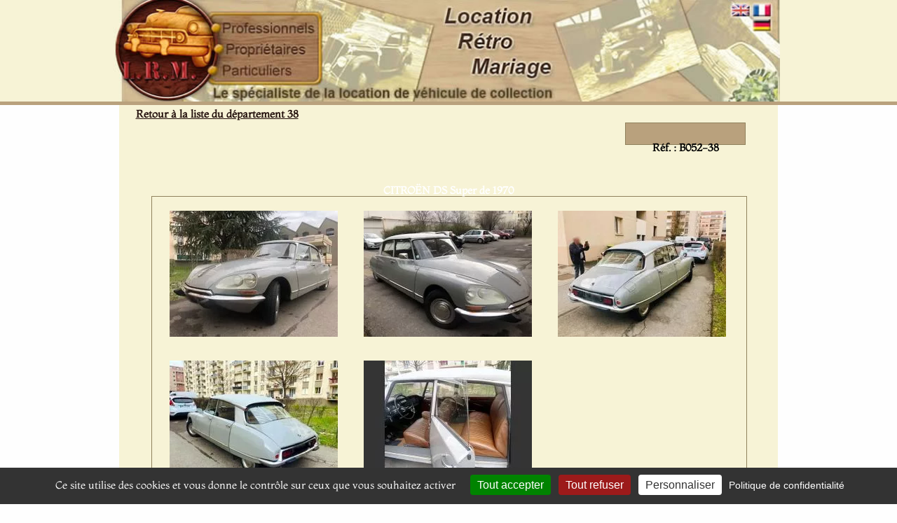

--- FILE ---
content_type: text/html; charset=ISO-8859-1
request_url: https://www.lrm-collection.fr/Location-vehicule-rallye-cinema-Citroen-Ds-super,7299.htm
body_size: 6979
content:
<!DOCTYPE html>
<html lang="fr">
<head>
<link rel="icon" type="image/png" href="favicon.png" />
<meta name="msvalidate.01" content="A088EB2B21DB14BEE6D9E33816B23D79" />
<meta name="viewport" content="width=device-width, initial-scale=1"/>

<link href="https://www.lrm-collection.fr/css/style_global_mini.css?v=2025.03.27" rel="stylesheet" type="text/css" />
<link href="https://www.lrm-collection.fr/css/style_global.css?v=2025.03.27" rel="stylesheet" type="text/css" />
<link href="https://www.lrm-collection.fr/css/style_tablette.css?v=2025.03.27" rel="stylesheet" type="text/css" />
<link href="https://www.lrm-collection.fr/css/style_mobile.css?v=2025.03.27" rel="stylesheet" type="text/css" />




				<title>Location véhicule Cinéma Audiovisuel Publicité - CITROËN DS Super  1970</title>
				<meta http-equiv="content-type" content="text/html; charset=iso-8859-1"/>
				<meta http-equiv="content-language" content="fr"/>
				<meta name="REVISIT-AFTER" content="10 days"/>
				<meta name="ROBOTS" content="follow,index"/>
				<meta name="Description" content="Location v&eacute;hicule de collection pour rallye, shooting photo CITROËN DS Super 1970"/>
		        <meta name="Keywords" content="CITROËN, DS Super, 1970, location, louer, véhicule, de collection"/>
		        <meta name="Author" content = "Location Rétro Mariage" />
    	        <meta name="copyright" content = "Location Rétro Mariage" />
					   	<meta property="og:url" content="https://www.lrm-collection.fr/Location-vehicule-rallye-cinema-Citroen-Ds-super,7299.htm" />
                        <link rel="canonical" href="https://www.lrm-collection.fr/Location-vehicule-rallye-cinema-Citroen-Ds-super,7299.htm">

         <!-- Matomo -->
<script type="text/javascript">
/*
  var _paq = window._paq || [];
  _paq.push(['trackPageView']);
  _paq.push(['enableLinkTracking']);
  (function() {
    var u="//www.lrm-collection.fr/matomo/";
    _paq.push(['setTrackerUrl', u+'matomo.php']);
    _paq.push(['setSiteId', '1']);
    var d=document, g=d.createElement('script'), s=d.getElementsByTagName('script')[0];
    g.type='text/javascript'; g.async=true; g.defer=true; g.src=u+'matomo.js'; s.parentNode.insertBefore(g,s);
  })();
*/
</script>
<!-- End Matomo Code -->

</head>

<body id='body'>
<div id='frame_generale_top'>

<div id='box_header'>
	<div>
	<svg viewBox="0 0 970 147" width="970" height="147" style="position: absolute; top: 0; left: 0;">
        	<a href="index.php?popup=0" target="_parent"><circle cx="75" cy="70" r="70" fill="transparent"/></a>

	        <a href="Louer-vehicule-collection-cinema-audiovisuel-evenementiel.htm" target="_parent" title="D&eacute;couvrez les offres de location de voiture ancienne pour les Professionnels">
        	    <rect x="151" y="28" width="135" height="24" fill="transparent"/>
	        </a>

        	<a href="Proprietaire-vehicule-collection-decouvrez-LRM.htm" target="_parent" title="Propri&eacute;taires, inscrivez votre voiture ancienne de collection pour effectuer des locations">
	            <rect x="151" y="58" width="135" height="24" fill="transparent">
        	</a>

	        <a href="Location-voiture-mariage-dans-votre-departement.htm" target="_parent" title="D&eacute;couvrez notre offre de location de voiture ancienne pour mariage dans toute la France">
        	    <rect x="151" y="88" width="135" height="24" fill="transparent"/>
	        </a>

	        <a href="CG_LRM_16-02-2016_EN.pdf" target="_blank">
        	    <rect x="864" y="5" width="28" height="19" fill="transparent" title="REFERRAL TERMS & CONDITIONS"/>
	        </a>

        	<a href="CG_LRM_16-02-2016.pdf" target="_blank">
	            <rect x="894" y="5" width="28" height="19" fill="transparent" title="Conditions G&eacute;n&eacute;rales de Mise en Relation"/>
        	</a>
	</svg>
   	<img loading="lazy" src="images/haut.jpg" width="970" height="147" alt="Banniere haute Accueil Location R&eacute;tro Mariage"/>
	</div>
</div>


<div id='logo_smartphone'>
    <br clear='both'>
    <img loading="lazy" alt='Logo LRM Smartphone' src='https://www.lrm-collection.fr/images/Logo_LRM_Smartphone.jpg' width=150 height=150>
    <br clear='both'>
    <br clear='both'>
</div>

<div id='logo_tablette'>
	<svg viewBox="0 0 470 159" width="470" height="159" style="position: absolute; top: 0; left: 0;">
	        <a href="." title="Accueil"><rect x="90" y="3" width="139" height="153" fill="transparent"/></a>

        <a href="Louer-vehicule-collection-cinema-audiovisuel-evenementiel.htm" title="Espace Professionnels"><rect x="235" y="34" width="150" height="31" fill="transparent"/></a>
        <a href="Proprietaire-vehicule-collection-decouvrez-LRM.htm" title="Espace propri&eacute;taires"><rect x="235" y="70" width="150" height="25" fill="transparent"/></a>
        <a href="Location-voiture-mariage-dans-votre-departement.htm" title="Espace Particuliers"><rect x="235" y="100" width="150" height="26" fill="transparent"/></a>
    </svg>

    <!-- Image de fond -->
    <img loading="lazy" src="images/Logo_LRM_Tablette.jpg" width="470" height="159" alt="Logo LRM"/>
    <br clear='both'>
</div>

</div>
<div id='frame_generale_top_separator'></div>



<div id='frame_generale'>


<div id='box_content_outside'>
<div id='box_content_inside'>


<div id='breadcrumbs'><a class='brown_text_bold' href='https://www.lrm-collection.fr/Location-vehicule-collection-professionnels,Isere,page-1,38,0.htm' title='Retour &agrave; la liste du d&eacute;partement 38'>Retour &agrave; la liste du d&eacute;partement 38</a></div>

<link rel="stylesheet" href="css/lightbox.css" type="text/css" media="screen" />
<script type='text/javascript' src='javascript/lightbox/lightbox_plus.js'></script>


<div class='box_details_vehicule_solo'>
    <br clear='both'>
        <div class='reference'>
                <div class='brown_text_bold' style='color:black; margin-top:20px; text-align:center;'>R&eacute;f. : B052-38</div>
        </div>

<br clear='left'>
<br clear='left'>
<br clear='left'>
    <br clear='both'>

<div class='titre'>
                <h1 class='blanc_sur_fond_bois' style='margin-top:7px;'>CITROËN DS Super de 1970</h1>
	</div>


<div class='photos_box'>
    <div id='photo_div_center'>

<div class='ombre' style='float:left;'><div class='boximg' style='text-align:center;'><a rel='lightbox[vehicule]' href='Photo_big_Citroen_Ds-super_1970_7299_1.jpg' title='Louer une CITRO&Euml;N DS Super de de 1970 (Photo 1)'><img width='240' style='border:none;' title='Louer une CITRO&Euml;N DS Super de 1970 (Photo 1)' alt='Louer une CITRO&Euml;N DS Super de de 1970 (Photo 1)' src='Photo_min_Citroen_Ds-super_1970_7299_1.jpg'></a></div></div><div class='ombre' style='float:left;'><div class='boximg' style='text-align:center;'><a rel='lightbox[vehicule]' href='Photo_big_Citroen_Ds-super_1970_7299_2.jpg' title='Louer une CITRO&Euml;N DS Super de de 1970 (Photo 2)'><img width='240' style='border:none;' title='Louer une CITRO&Euml;N DS Super de 1970 (Photo 2)' alt='Louer une CITRO&Euml;N DS Super de de 1970 (Photo 2)' src='Photo_min_Citroen_Ds-super_1970_7299_2.jpg'></a></div></div><div class='ombre' style='float:left;'><div class='boximg' style='text-align:center;'><a rel='lightbox[vehicule]' href='Photo_big_Citroen_Ds-super_1970_7299_3.jpg' title='Louer une CITRO&Euml;N DS Super de de 1970 (Photo 3)'><img width='240' style='border:none;' title='Louer une CITRO&Euml;N DS Super de 1970 (Photo 3)' alt='Louer une CITRO&Euml;N DS Super de de 1970 (Photo 3)' src='Photo_min_Citroen_Ds-super_1970_7299_3.jpg'></a></div></div><div class='ombre' style='float:left;'><div class='boximg' style='text-align:center;'><a rel='lightbox[vehicule]' href='Photo_big_Citroen_Ds-super_1970_7299_4.jpg' title='Louer une CITRO&Euml;N DS Super de de 1970 (Photo 4)'><img width='240' style='border:none;' title='Louer une CITRO&Euml;N DS Super de 1970 (Photo 4)' alt='Louer une CITRO&Euml;N DS Super de de 1970 (Photo 4)' src='Photo_min_Citroen_Ds-super_1970_7299_4.jpg'></a></div></div><div class='ombre' style='float:left;'><div class='boximg' style='text-align:center;'><a rel='lightbox[vehicule]' href='Photo_big_Citroen_Ds-super_1970_7299_5.jpg' title='Louer une CITRO&Euml;N DS Super de de 1970 (Photo 5)'><img width='240' style='border:none;' title='Louer une CITRO&Euml;N DS Super de 1970 (Photo 5)' alt='Louer une CITRO&Euml;N DS Super de de 1970 (Photo 5)' src='Photo_min_Citroen_Ds-super_1970_7299_5.jpg'></a></div></div><br clear='both'>
<div class='brown_text_petit_bold'>Cliquer sur la photo pour l'agrandir</div>
<br clear='left'>
    </div>
</div>
<div class="addthis_sharing_toolbox" style='float:right; margin-right:-10px; margin-top:6px; width:140px;'></div>
<br clear='left'>
<br clear='left'>


<br clear='left'>
<div class='box_titre_bois'>
        <h2 class='blanc_sur_fond_bois' style='margin-top:5px;'>Informations Tarifaires</h2>
</div>


<div class='box_content' itemscope itemtype="http://schema.org/PriceSpecification"><br/>
<div class='brown_text' style='margin-left:10px; margin-top:5px;text-align:left;'>

	Forfaits de location disponibles pour ce v&eacute;hicule:&nbsp;
	<div style='line-height:18px; margin-top:4px;'>
		&nbsp;&nbsp;&nbsp;<img src='images/puces.jpg' alt='Puce' width=10>&nbsp;Forfait 4h et 120 Km: <strong>374 &euro; </strong><br/>		&nbsp;&nbsp;&nbsp;<img src='images/puces.jpg' alt='Puce' width=10>&nbsp;Forfait 5h et 120 Km: <strong>420 &euro; </strong><br/><br/>	Sont inclus dans tous les forfaits:&nbsp;<br/>&nbsp;&nbsp;&nbsp;<img alt='Puce' src='images/puces.jpg' width=10>&nbsp;le carburant,<br/>&nbsp;&nbsp;&nbsp;<img alt='Puce' src='images/puces.jpg' width=10>&nbsp;l'assurance sp&eacute;cifique convoyage,<br/>&nbsp;&nbsp;&nbsp;<img alt='Puce' src='images/puces.jpg' width=10>&nbsp;le v&eacute;hicule et son propri&eacute;taire <strong>(Pas de location sans conducteur)</strong>,<br/>&nbsp;&nbsp;&nbsp;<img alt='Puce' src='images/puces.jpg' width=10>&nbsp;le d&eacute;placement du v&eacute;hicule (d&eacute;part et retour au lieu de parking).<br/><br/>Si l'organisation de votre événement sort du cadre de ces forfaits, n'hésitez pas à nous contacter,nous vous établirons un devis en rapport avec vos besoins.<br/></span><br/><br/><br/></div></div></div><br clear='left'>
<br clear='left'>

<div class='box_titre_bois'>
        <h2 class='blanc_sur_fond_bois' style='margin-top:5px;'>Localisation du v&eacute;hicule</h2>
</div>

<div class='box_content' id='localisation' style='border: 1px solid #90825D; margin-top:-6px;'>
<div style='margin-left:10px; text-align:left;'>
<br clear='both'>

<span class='brown_text'>Code postal du lieu de parking:  </span>
<span class='brown_text_bold'>
                <span class='brown_text_petit' id='code_postal'>
                &nbsp;
                Pont-de-cheruy (38230)
                </span>
            </span>
<br clear='both'>
<br clear='both'>
<span class='brown_text'>Cette voiture peut se déplacer dans les d&eacute;partements suivants:  </span>
<span class='brown_text_bold'>
38 - 69 - 38 - 26 - 73 - 42
</span>
<br clear='both'>
<br clear='both'>
</div>
</div>

<br clear='both'>
<br clear='both'>

  <div class='box_titre_bois'>
            <h2 class='blanc_sur_fond_bois' style='margin-top:5px;'>Caract&eacute;ristiques</h2>
        </div>


 <div class='box_content' style='border: 1px solid #90825D; margin-top:-6px;'>
     <br/>
                <table cellspacing=0 cellpadding=0 style='float:left; width:45%;' class='details_left'>
                <tr>
                    <td height='20' class='details_left_label' style=' text-align:right;'><span class='brown_text_petit_bold'>Etat int&eacute;rieur: </span></td>
                <td><span class='brown_text_petit'>Bon</span></td>
                </tr>
                <tr>
                <td height='20' style='text-align:right;'><span class='brown_text_petit_bold'>Couleur int&eacute;rieure: </span></td>
                    <td><span class='brown_text_petit'>Marron</span></td>
                </tr>
                <tr><td colspan='2'>&nbsp;</td></tr>
                <tr>
                <td height='20' style='text-align:right;'><span class='brown_text_petit_bold'>Etat ext&eacute;rieur: </span></td>
                    <td><span class='brown_text_petit'>Tr&egrave;s Bon</span></td>
                </td>
                </tr>
                <tr>
                <td height='20' style='text-align:right;'><span class='brown_text_petit_bold'>Couleur ext&eacute;rieure: </span></td>
                <td><span class='brown_text_petit'>Grise 2 Tons</span></td>
                </tr>
                </table>



 <table cellspacing=0 cellpadding=0 style='float:right; width:45%;' class='details_right'>
                <tr>
                <td height='20' class='details_right_label' style='text-align:right;'><span class='brown_text_petit_bold'>Etat moteur: </span></td>
                <td><span class='brown_text_petit'>Bon</span></td>
                </tr>
                <tr>
                <td height='20' style='text-align:right;'><span class='brown_text_petit_bold'>Nbr de places: </span></td>
            <td><span class='brown_text_petit'>5</span></td>
                </tr>
                <tr><td colspan='2'>&nbsp;</td></tr>
                <tr>
                    <td height='20' style='text-align:right;'><span class='brown_text_petit_bold'>Carrosserie: </span></td>
                                        <td><span class='brown_text_petit'>Berline</span></td>
                        </tr>
                        <tr>
                                <td height='20' style='text-align:right;'><span class='brown_text_petit_bold'>Sellerie: </span></td>
                <td>
                                        <span class='brown_text_petit'>
                                                Cuir                                        </span>
                                </td>
                                </tr>
                        </table>
    <br clear='both'>
    <br clear='both'>
        </div>



    <br clear='both'>
    <br clear='both'>

   <div class='box_titre_bois'>
            <h2 class='blanc_sur_fond_bois' style='margin-top:5px;'>Historique</h2>
    </div>


        <div class='box_content' style='border: 1px solid #90825D; margin-top:-6px;'>
                <div class='brown_text' style='margin-top:10px; padding:8px; text-align:justify; line-height: 1.3; '>
                La DS révolutionna le monde de l'automobile le 1er octobre 1955. Une voiture hors du commun venait de naître et allait remplacer la fameuse Traction Avant. Sa production s'acheva en 1975 après 1 456 120 unités. Louez la voiture de Fantômas et faite de votre cérémonie un jour tellement différent.                </div>
        </div>

<br clear='left'>

<div class='box_titre_bois'>
    <h2 class='blanc_sur_fond_bois' style='margin-top:5px;'>Modalit&eacute;s de location</h2>
</div>


<div class='box_content brown_text'>
<br/>

<div style='text-align:left; margin-left:5px; line-height:19px; margin-right:5px;'>Ce v&eacute;hicule correspond &agrave; vos attentes : <br/><br/>&nbsp;&nbsp;&nbsp;<img alt='Puce' src='images/puces.jpg' width=10>&nbsp;Renseignez le <strong>formulaire</strong> au bas de cette page.<br/>&nbsp;&nbsp;&nbsp;<img alt='Puce' src='images/puces.jpg' width=10>&nbsp;Nous vous contacterons rapidement pour vous confirmer la disponibilit&eacute; du v&eacute;hicule et de son propri&eacute;taire.<br/>&nbsp;&nbsp;&nbsp;<img alt='Puce' src='images/puces.jpg' width=10>&nbsp;Apr&egrave;s accord, une facture de mise en relation vous sera transmise accompagn&eacute;e des Conditions G&eacute;n&eacute;rales.<br/><br/></div></div>


<div>
  <div itemtype="http://schema.org/Product" itemscope>
    	<meta itemprop="mpn" content="" />
    	<meta itemprop="name" content="CITRO&Euml;N DS Super" />
    	<meta itemprop="description" content="Location v&eacute;hicule de collection pour rallye, shooting photo CITROËN DS Super 1970" />
	<meta itemprop="brand" content="CITRO&Euml;N" />
    	<link itemprop="image" href="Photo_big_Citroen_Ds-super_1970_7299_1.jpg" />
    	<link itemprop="image" href="Photo_big_Citroen_Ds-super_1970_7299_2.jpg" />
    	<link itemprop="image" href="Photo_big_Citroen_Ds-super_1970_7299_3.jpg" />
	
    
	<div itemprop="offers" itemtype="http://schema.org/Offer" itemscope>
	      	<link itemprop="url" href="https://www.lrm-collection.fr/Location-vehicule-rallye-cinema-Citroen-Ds-super,7299.htm" />
	      	<meta itemprop="availability" content="InStock" />
      		<meta itemprop="priceCurrency" content="EUR" />
      		<meta itemprop="itemCondition" content="https://schema.org/UsedCondition" />
				<meta itemprop="price" content="374" />
	 <meta itemprop='minPrice' content="374" /> <meta itemprop='maxPrice' content="420" />
      <div itemprop="seller" itemtype="http://schema.org/Organization" itemscope>
        <meta itemprop="name" content="Location R&eacute;tro Mariage" />
      </div>
    </div>
    <meta itemprop="sku" content="B052-38" />
  </div>
</div>

<br clear='both'>
<div class='box_titre_bois'>
    <h2 class='blanc_sur_fond_bois' style='margin-top:5px;'>Contactez-nous</h2>
</div>


<div class='box_content'>

<div class='brown_text_bold' style='margin-left:10px; font-size:14px; width:98%'>
<div style='margin-right:10px;'>
<br/>
Ce v&eacute;hicule correspond &agrave; vos attentes !<br/><br/>
N'h&eacute;sitez pas &agrave; nous contacter nous vous informerons dans les plus brefs d&eacute;lais de la disponibilit&eacute; de ce v&eacute;hicule et de son propri&eacute;taire.<br/>
</div>
<br clear='left'>
<br clear='left'>
<span class='brown_text_petit'>Formulaire de demande de mise en relation</span>
<br clear='left'>
<br clear='left'>

<span class='brown_text_petit' style='color:red;'>Tous les champs sont obligatoires.</span>
</div>
<br/>

<form method='POST' action='contacts-demande-renseignement-pro.php' class='form_contact'>
	<br clear='both'>	

	<fieldset class='form_coordonnees'>
	<span class="brown_text_petit_bold">Soci&eacute;t&eacute; :&nbsp;&nbsp; </span>
	<input class="formulaire_input" type="text" name="societe" size='20'>
	
	<br clear='both'>	
	<br clear='both'>	
	<span class="brown_text_petit_bold">Nom du contact :&nbsp;&nbsp; </span>
	<input class="formulaire_input" type="text" name="nom" size='25'>

	<br clear='both'>	
	<br clear='both'>	
	<span class="brown_text_petit_bold">Pr&eacute;nom du contact :&nbsp;&nbsp;</span>
	<input class="formulaire_input" type="text" name="prenom" size='20'>

	<br clear='both'>	
	<br clear='both'>	
	<span class="brown_text_petit_bold">Email :&nbsp;&nbsp;</span>
	<input class="formulaire_input" type="text" name="email" size='40'>
		
	<br clear='both'>	
	<br clear='both'>	
	<span class="brown_text_petit_bold">T&eacute;l&eacute;phone :&nbsp;&nbsp;</span>
	<input class="formulaire_input" type="text" name="telephone" size='12'>
	
	<br clear='both'>	
	<br clear='both'>	
	<span class="brown_text_petit_bold">Date de l'&eacute;v&egrave;nement &nbsp;(JJ/MM/AAAA) : &nbsp;&nbsp;</span>
        <input class="formulaire_input" type="text" name="evenementdate" size='11'>
            

	<br clear='both'>	
	<br clear='both'>	
	<span class="brown_text_petit_bold">Nature de l'&eacute;v&eacute;nement :&nbsp;&nbsp;</span>
        <select name='typelocation' class='normal' style='background-color:#ECE6CE; width:190px;'>
	        <option class='normal' value=''></option>
        	 <option class='normal' value='2'>Anniversaire</option><option class='normal' value='7'>Cin&eacute;ma</option><option class='normal' value='8'>Convoyage et Exposition</option><option class='normal' value='5'>Convoyage touristique</option><option class='normal' value='9'>Evenementiel</option><option class='normal' value='6'>Exposition</option><option class='normal' value='1'>Mariage</option><option class='normal' value='3'>Rallye</option><option class='normal' value='4'>Touristique</option>        </select>
	
	<br clear='both'>	
	<br clear='both'>	
	<span class="brown_text_petit_bold">Forfait choisi :&nbsp;&nbsp;</span>
	<select name="forfait" class='formulaire_input' style='width:160px; background-color:#ECE6CE;'>
	<option class='brown_text' style='font-size:12px;' value='4'>Forfait 4h - <strong>374 &euro; </strong></option><option class='brown_text' style='font-size:12px;' value='5'>Forfait 5h - <strong>420 &euro; </strong></option>	</select>
	

	<br clear='both'>	
	<br clear='both'>	
	<span class="brown_text_petit_bold">Comment nous avez-vous connu ?&nbsp;&nbsp;</span>
	<select name="provenance" class='formulaire_input' style='width:200px; background-color:#ECE6CE;'>
		<option value=''></option>
		<option value='leboncoin.fr'>leboncoin.fr</option><option value='evenementiel-france.com'>evenementiel-france.com</option><option value='mon-evenement.com'>mon-evenement.com</option><option value='officiel-evenementiel.fr'>officiel-evenementiel.fr</option><option value='services-evenementiels.com'>services-evenementiels.com</option><option value=''></option><option value='cortege.com'>cortege.com</option><option value='unjourunoui.fr'>unjourunoui.fr</option><option value='le-mariage.com'>le-mariage.com</option><option value='lesitedumariage.com'>lesitedumariage.com</option><option value='mariage.fr'>mariage.fr</option><option value='mariageservice.com'>mariageservice.com</option><option value='nordmariage.com'>nordmariage.com</option><option value='ragap.fr'>ragap.fr</option><option value='Evenementiel France'>Evenementiel France</option><option value='pagesjaunes.fr'>pagesjaunes.fr</option><option value=''></option><option value='Autres Sites'>Autres Sites</option><option value='Bouche-à-oreille'>Bouche-à-oreille</option><option value='Carte de visites ou tracts'>Carte de visites ou tracts</option><option value='Enseignes publicitaires'>Enseignes publicitaires</option><option value='Moteurs de recherches'>Moteurs de recherches</option><option value='Petites annonces'>Petites annonces</option>	</select>
	</fieldset>

	<br clear='both'>	
	<br clear='both'>	

	
	<fieldset class='form_coordonnees'>
	        <legend class='brown_text_petit'>Descriptif de l'&eacute;v&eacute;nement</legend>

	<span class="brown_text_petit_bold">Indiquez votre itinéraire (étapes et distance en km) : &nbsp;&nbsp;</span>
	<textarea class="formulaire_input" type="text" name="itineraire" rows='7' style='width:98%;'></textarea>
	        
	<br clear='both'>	
	<br clear='both'>	
	<span class="brown_text_petit_bold">Remarque :&nbsp;&nbsp;</span>
	<br clear='both'>	
	<textarea class="formulaire_input" type="text" name="remarque" rows='4' style='width:98%;'></textarea>

	<br clear='both'>	

	<br clear='both'>	
	</fieldset>	
	<br clear='both'>	

	<input type="text" value="" size="55" name="anti" style="display:none" />
	<input type='hidden' name='idcar' value='7299'>
	<input type='hidden' name='categorie' value='B'>
	


	<br clear='both'>	
	<input type='submit' class='formulaire_input brown_text_bold' name='submit' value="Valider votre demande" style='border: 1px solid; font-size:13px;'>
	
	<br clear='both'>	
	<br clear='both'>	
	</form>
</div></div>
<br clear='left' />
</div>

<script type="text/javascript" src="javascript/tarteaucitron/tarteaucitron.js-1.19.0/tarteaucitron.min.js"></script>

        <script type="text/javascript">
        tarteaucitron.init({
          "privacyUrl": "https://www.lrm-collection.fr/mentions-legales.php", /* Privacy policy url */

          "hashtag": "#tarteaucitron", /* Open the panel with this hashtag */
          "cookieName": "tarteaucitron", /* Cookie name */
	  "tarteaucitronForceLanguage" : "fr",
          "orientation": "bottom", /* Banner position (top - bottom) */
          "showAlertSmall": true, /* Show the small banner on bottom right */
          "showAlertBig": true,
          "cookieslist": false, /* Show the cookie list */
	  "closePopup": false,
          "adblocker": true, /* Show a Warning if an adblocker is detected */
	  "DenyAllCta" : true,
          "AcceptAllCta" : true, /* Show the accept all button when highPrivacy on */
          "highPrivacy": true, /* Disable auto consent */
          "handleBrowserDNTRequest": false, /* If Do Not Track == 1, disallow all */
          "showIcon": false,
          "removeCredit": true, /* Remove credit link */
          "moreInfoLink": false, /* Show more info link */
          "useExternalCss": false, /* If false, the tarteaucitron.css file will be loaded */
          //"cookieDomain": ".my-multisite-domaine.fr", /* Shared cookie for multisite */

          "readmoreLink": "/cookiespolicy" /* Change the default readmore link */
        });
        </script>
       
<script type="text/javascript">
	tarteaucitron.user.matomoId = 1;
        (tarteaucitron.job = tarteaucitron.job || []).push('matomo');
</script>
 <script type="text/javascript">
  //      tarteaucitron.user.googleFonts = 'Montaga';
//        (tarteaucitron.job = tarteaucitron.job || []).push('googlefonts');
</script>

<script type="text/javascript">
        (tarteaucitron.job = tarteaucitron.job || []).push('addtoanyshare');
</script>

<script>tarteaucitron.user.matomoHost = '//www.lrm-collection.fr/matomo/';</script>

<div style='background-color: #b9a17d; height:6px;'></div>
<div class='box_footer'>

<div id='bottom'>
	<div id='lien_favoris'>
		<a href='Location-voiture-mariage-dans-votre-departement.htm' class='brown_text_bold' title="Espace particulier">Particuliers</a>
		<a href='Proprietaire-vehicule-collection-decouvrez-LRM.htm' class='brown_text_bold' title="Espace propriétaire voiture ancienne">Propri&eacute;taires</a>
		<a href='Louer-vehicule-collection-cinema-audiovisuel-evenementiel.htm' title="Espace professionnels audiovisuel" class='brown_text_bold'>Professionnels</a>
			<a href='mentions-legales.php' class='brown_text_bold' title="Consultez nos mentions l&eacute;gales">Mentions l&eacute;gales</a>
		<a href='contacts.php' title="Contactez-nous via le formulaire" class='brown_text_bold'>Contactez-nous</a>
	</div>
<br clear='both'>
	<div id='lien_externe' align='center' style='margin-top:4px;'>
	</div>


<div align='center' class='brown_text' style='font-size:11px; margin-top:4px;'>&copy; 2026 - Location R&eacute;tro Mariage - Tous droits r&eacute;serv&eacute;s</div>
<div align='center' class='brown_text' style='font-size:12px;'>T&eacute;l: 0 36 35 34 800</div>

<div id='lien_cross' align='center' class='brown_text'>
<span> Disponibilit&eacute; de tous types de v&eacute;hicules pour le cin&eacute;ma, films et photos </span><br clear='both'>
<a title='Location voiture pour mariage dans toute la France' href='Location-voiture-mariage-dans-votre-departement.htm'>Location mariage voiture ancienne</a> - 
<br/>
<a style='color: #23100C;text-decoration:underline;' title='Location de voiture de luxe en France' href='Location-voiture-categorie,Les-luxueuses,page-1,14,0.htm'>Location voiture de luxe</a> - 
<a style='color: #23100C;text-decoration:underline;' title='Louer un cabriolet de collection en France' href='Location-cabriolet-en-France.htm'>Location cabriolet</a> - 
<a style='color: #23100C;text-decoration:underline;' title='Location Citroen Traction pour votre mariage en France' href='Location-traction-en-France.htm'>Location traction mariage</a> -
<a style='color: #23100C;text-decoration:underline;' title='Location Ford Mustang en France' href='Location-mustang-en-France.htm'>Location mustang</a> -
<a style='color: #23100C;text-decoration:underline;' title='Location Citroen 2CV en France' href='Location-2cv-en-France.htm'>Location 2cv</a> -  
<a style='color: #23100C;text-decoration:underline;' title='Location Volkswagen Coccinelle en France' href='Location-coccinelle-en-France.htm'>Location Coccinelle</a> -

<a style='color: #23100C;text-decoration:underline;' title='Location Bentley & Rolls Royce pour votre mariage dans toute la France' href='Location-bentley-rolls-royce-en-France.htm'>Location Bentley & Rolls Royce mariage</a> - 

<a style='color: #23100C;text-decoration:underline;' title='Location de Cadillac pour votre mariage' href='Location-cadillac-en-France.htm'>Location cadillac mariage</a> - 
<a style='color: #23100C;text-decoration:underline;' title='Location de limousine pour votre mariage' href='Location-limousine-en-France.htm'>Location limousine mariage</a> - 
<a style='color: #23100C;text-decoration:underline;' title="Location de voiture de collection pour le cinéma et l'événementiel" href='Louer-vehicule-collection-cinema-audiovisuel-evenementiel.htm'>Location voiture pour cin&eacute;ma et l'&eacute;v&eacute;nementiel</a> -
<a style='color: #23100C;text-decoration:underline;' title='Location de Citroen DS dans toute la France' href='Location-citroen-ds-en-France.htm'>Location Citroen DS</a> - 
<a style='color: #23100C;text-decoration:underline;' title='Location de Jaguar & Daimler dans toute la France' href='Location-jaguar-daimler-en-France.htm'>Location Jaguar & Daimler</a>  
<br/> 
</div>
</div>
</div>

</div>

 <script type="text/javascript">
        tarteaucitron.user.matomoId = 1;
        tarteaucitron.user.matomoHost = "https://www.lrm-collection.fr/matomo/";
        (tarteaucitron.job = tarteaucitron.job || []).push('matomo');
        </script>
</body>
</html>



--- FILE ---
content_type: text/css
request_url: https://www.lrm-collection.fr/css/style_global.css?v=2025.03.27
body_size: 4493
content:


/***** Page Accueil ****/
.index_col_left{ text-align:left; width:62%; float:left; margin-left:15px;}
/*.index_col_left div {margin-left:50px;}*/
.index_col_left h2 { text-align:left; font-size:17px; line-height:22px;}
/*.index_col_left div .lien_rubrique { margin:0px auto; text-align:center; margin-top:8px; width:60%;}*/
.index_col_left #barreau_bois{ margin-left:50px;  margin-top:5px;  width:90%;}
.index_col_left #logo_contact_tel{ display:none;}
.index_col_left #contactez_nous_left{display:none;}
.index_col_right{float:right;width:300px;}

.index_box_bouton_categorie{text-align:left;}

.index_bouton_categorie {margin-left: 0px; text-align:center;}
.index_bouton_categorie a{background-color: #b9a17d; border: 1px solid #23100C; text-decoration:none; display:block; color:white; padding: 5px 15px; font-weight:bold; max-width: 180px; margin: 0px auto;;}
.index_bouton_categorie a:hover {cursor:pointer; color:#23100C;}
.index_bouton_categorie_particuliers {}

.container_avis_lrm{display:flex; flex-direction: row; justify-content: space-around; flex-wrap: wrap; column-gap:20px; row-gap: 10px; min-width: 320px; margin:0px auto; align-items:center; margin-left:20px !important;}
.ti-widget-container {margin-left:0px !important;}
.ti-widget[data-layout-id="11"][data-set-id="ligth-border"] {width:230px !important; margin-left:0px !important;}

#logo_tablette{display:none;}
.box_footer{}
.box_footer #top{}
.box_footer #bottom{background-color:#E5DFBD;padding-bottom:10px;text-align:center;}
.box_footer #lien_favoris{width:87%;margin:0px auto;text-align:center;}
.box_footer #lien_favoris a{text-decoration:underline;font-size:11px;margin-left:30px;}
.box_footer #lien_externe{display:block;}
.box_footer #lien_cross{width:85%;margin:0px auto;display:block;}
.box_footer #lien_cross span{font-size:10px;width:100%;text-align:center;}
.box_footer #lien_cross a{font-size:10px;color:#23100C;text-decoration:underline;}

/*
.module_evenement{width:100%;margin:0px auto;text-align:center;}
.module_evenement #module_evenement_titre{background-image:url('https://www.lrm-collection.fr/images/background_nos_evenement.jpg');margin:0px auto;width:83%;margin-bottom:10px;}
*/

.module_titre_container {display: flex; align-items: center;  justify-content: center; width: 100%;}
.module_titre_container:before, .module_titre_container::after {content: ""; flex-grow: 1; height: 2px; background-color: #b9a17d; margin: 0 20px;}
.module_titre_container span {border: 2px solid #b9a17d;     padding: 5px 15px; font-weight:bold;}

.module_partenaire{width:100%;margin:0px auto;margin-top:8px; text-align:center;}
.module_partenaire .logo_partenaires{display:flex; margin:0px auto; flex-flow: row wrap; justify-content: center; justify-content: center; row-gap:20px; column-gap:20px;}

.module_partenaire_page {width:97%; margin:0px auto;}
.module_partenaire_page #logo {float:left;  width:30%;}
.module_partenaire_page #descriptif {float:left;  width:70%; text-align:left;}

.page_evenement_box_ligne .en_savoir_plus {border: 1px solid #23100c; width:100px; padding:0 5px 0 5px; margin-top:5px; text-align:center; background-color: #b9a17d; }
.page_evenement_box_ligne .en_savoir_plus a {text-decoration:none;  color:white;}
.page_evenement_box_ligne .en_savoir_plus a:hover {color:#23100c}

.particuliers_gallery{height:240px;width:98%;margin:0px auto;text-align:center;}
.particuliers_gallery #theImages{width:83%;margin:0px auto;}
.particuliers_gallery #theImages img{padding:10px;}
.particuliers_gallery .gallery_miniature{height:150px;border:none;}
.particuliers_gallery_navigation_1{display:block;}
.particuliers_gallery_navigation_1 img{margin-top:60px;}
.particuliers_gallery_navigation_2{display:none;}


.formulaire_choix_departement{width:100%;margin:0px auto;text-align:center;}
.formulaire_choix_departement .introduction{text-align:center;font-size:18px;width:90%;margin:0px auto;}
.formulaire_choix_departement span{width:100%;}
.formulaire_choix_departement select{font-size:15px;width:40%; border: 1px solid #23100C;}
.formulaire_choix_departement option{font-size:15px;}
.formulaire_choix_departement .bouton_validation{background-color: #b9a17d; border: 1px solid #23100C; width:150px; margin:0px auto; display:block; margin-top:5px;}
.formulaire_choix_departement .bouton_validation input{background-color: #b9a17d; border:none; cursor:pointer; color:white; font-weight:bold; padding: 2px 5px 2px 5px; width:100%; font-family: Montaga;}
.formulaire_choix_departement .bouton_validation input:hover {color: #23100C;}


.bouton_rechercher_particuliers{background-color: #b9a17d; border: 1px solid #23100C; cursor:pointer;margin:0px auto; width:150px; }
.bouton_rechercher_particuliers a{display:block; cursor:pointer;margin:0px auto; padding: 2px  5px 2px 5px; color:white; font-weight:bold;}
.bouton_rechercher_particuliers a:hover {color: #23100C;}

.particuliers_argumentaires{width:50%;float:left;text-align:justify;margin-left:30px;line-height:17px !important;}
.particuliers_argumentaires span {line-height:17px;}
.particuliers_argumentaires .barre_separation {border: 1px solid #b9a17d; width:80%; margin:0px auto;}

.particuliers_video_box{float:right;}
.particuliers_video{width:380px;height:300px;background-image:url('https://www.lrm-collection.fr/images/contour_video.png');}
.particuliers_video iframe{padding-top:20px;padding-left:3px;}


.standalone_avis_zankyou {width:95%}
.standalone_avis_zankyou #separation_avis{width:95%; margin:0px auto; max-width:250px;}

.particuliers_temoignages{margin:0px auto;width:87%;height:25px;margin-bottom:10px;margin-top:10px;}
.particuliers_temoignages_box{width:86%; margin:0px auto; display:flex; flex-flow: row wrap; justify-content: space-around;align-items:center; }

.particuliers_temoignages_box .module_avis_zankyou {width:98%; margin:0px auto;}
.particuliers_temoignages_box .module_avis_mariagesnet {width:98%; margin:0px auto;}



.particuliers_temoignages_maries_box{width:98%;margin:0px auto;text-align:center;}
.particuliers_temoignages_maries_box #image1{width:40%; float:left;}
.particuliers_temoignages_maries_box #image2{width:40%; float:right;}
.particuliers_temoignages_maries_box #image3{width:57%;margin:0px auto;}



#parcours_listing_titre_page{width:90%;margin:0px auto;}

#box_critere_filtre_marque_type{display:flex; margin:0 auto; width:90%;  flex-flow: row wrap; justify-content: center; row-gap: 20px; column-gap:20px;}
#box_critere_filtre_marque_type #liste_marque, #box_critere_filtre_marque_type #liste_modele {border: 1px solid #23100C; background-color: #ece6ce; height:25px; font-family: 'Montaga'; font-size:14px;}

#box_critere_filtre_marque_type .bouton_validation{background-color: #b9a17d; border: 1px solid #23100C; width:150px; display:block;}
#box_critere_filtre_marque_type .bouton_validation input{background-color: #b9a17d; border:none; cursor:pointer; color:white; font-weight:bold; padding: 2px 5px 2px 5px; width:100%; font-family: Montaga;}
#box_critere_filtre_marque_type .bouton_validation input:hover {color: #23100C;}


.navigation_box{width:96%;margin:0px auto;}
.navigation_style {background-color: #b9a17d; border: 1px solid #23100C; width:150px; display:block; height:23px; line-height:23px;}
.navigation_style a {border:none; cursor:pointer; color:white; font-weight:bold; padding: 2px 5px 2px 5px; width:100%;}
.navigation_style a i{margin-right:3px;}
.navigation_style a:hover {color: #23100C;}

.navigation_left{float:left;}

.navigation_center{float:left;width:60%;}
.navigation_center div{margin-bottom:6px;}

.navigation_right{float:right;}

.navigation_liste_page{width:95%;text-align:center;margin:0px auto;line-height:20px; min-width:120px;}
.navigation_liste_page a{line-height:25px;}
.navigation_liste_page span{line-height:25px;}


/*.box_voiture_ligne{border:1px solid #CCCCCC; width:95%;min-height:260px;margin:0px auto; box-shadow: 0 0 5px #888;-moz-box-shadow: 0 0 5px #888;-webkit-box-shadow: 0 0 5px #888;}*/
.box_voiture_ligne{border:1px solid #90825D; width:95%; margin:0px auto; display:flex; flex-flow: row nowrap; justify-content:left; padding: 8px; column-gap: 10px;}
.box_voiture_ligne_box_photo {min-width: 230px; flex: auto; box-sizing: content-box;}
.box_voiture_ligne_box_photo_header{display:flex; margin-top: 5px; flex-flow: row wrap; justify-content: center; align-content: center;}

.box_voiture_ligne_box_photo_header .title {font-size:13px !important;font-weight:bold; margin-right:10px; white-space: nowrap;}
.box_voiture_ligne_box_photo_header .compteur{}
.box_voiture_ligne_box_photo_header .box_chiffre {background-color: #b9a17d; color:white; border: 1px solid #23100c; padding: 0px 5px 0px 5px; margin: 0px 3px 0 3px;}
.box_voiture_ligne_box_photo_header .box_chiffre:hover {color: #23100c; cursor: pointer;}

.box_voiture_ligne_box_image{width:100%;  margin-top:10px;}
.box_voiture_ligne_box_image a img{max-width:240px; width:100%;}
.box_voiture_ligne_box_details{margin-bottom:10px;}
.box_voiture_ligne_box_details #title{text-align:left;float:left; margin-bottom:2px;}
.box_voiture_ligne_box_details h2{float:left;}

.box_voiture_ligne_box_details #box_tarifs{text-align:left;}
.box_voiture_ligne_box_details #box_tarifs #tarifs_pre{font-size:13px;color:red;}
.box_voiture_ligne_box_details #box_tarifs #tarifs{margin-left:5px;font-size:14px;color:red}
.box_voiture_ligne_box_details #box_tarifs #tarifs_post{font-size:14px;color:red;}

.box_voiture_ligne_box_details #details_infobulle{float:left;width:70px;margin-left:6px;}

.box_voiture_ligne_box_details #details_vehicule .box_details_vehicule_infos{display:flex;column-gap: 30px; flex:1}
.box_voiture_ligne_box_details #details_vehicule .box_details_vehicule_infos div:first-child {flex:1}

.box_voiture_ligne_box_details #details_vehicule{text-align:left; margin-top:5px; display:flex; flex-flow: row wrap; width:100%; justify-content: space-between; column-gap: 30px;}
.box_voiture_ligne_box_details #details_vehicule_infos {line-height:24px; padding-right:20px; display:flex; flex-flow: column nowrap;}
.box_voiture_ligne_box_details #details_vehicule_infos div {}
.box_voiture_ligne_box_details #details_vehicule_infos .nom_critere {font-weight:bold; font-size:13px;}
.box_voiture_ligne_box_details #details_vehicule_infos .valeur_critere {font-size:13px;}

.box_voiture_ligne_box_details #localisation{margin-top:15px; flex-basis: 100%}
.box_voiture_ligne_box_details #localisation span{float:left;font-size:13px; line-height:15px;}
.box_voiture_ligne_box_details #localisation span i{float:left;font-size:16px; line-height:16px; margin-right:10px; color:#23100c}
.box_voiture_ligne_box_details #lien_video{align-self: flex-start;width:100px;margin-top:10px;margin-left:5px;}

.box_voiture_ligne_box_details #bouton_savoir_plus{float:right;margin-top:0px;margin-right:5%;}

.box_voiture_ligne_box_details .box_bouton_en_savoir_plus{float:right; width:150px; background-color: #b9a17d; text-align:center; font-size: 14px; padding: 2px 5px 3px 5px; border: 1px solid #23100C;}
.box_voiture_ligne_box_details .box_bouton_en_savoir_plus a{color:white; background-color: #b9a17d; text-decoration:none; display:block; font-weight:bold;}
.box_voiture_ligne_box_details .box_bouton_en_savoir_plus a:hover{color: #23100C;}
.box_voiture_ligne_box_details .box_bouton_en_savoir_plus a i{font-size:12px;}


.box_details_vehicule_solo{width:95%;margin:0px auto;}
.box_details_vehicule_solo .reference{float:right;width:170px;height:30px;background-color: #b9a17d;border: 1px solid #90825d; color:white; line-height:30px;}
.box_details_vehicule_solo .reference div {line-height:30px; color:white;}

.box_details_vehicule_solo .photos_box{width:100%;border:1px solid #90825D; display:flex; justify-content:center; flex-flow: row wrap; margin-top:-1px;}
.box_details_vehicule_solo .photos_box img{width:240px;height:auto; aspect-ratio: 4/3; border:none;}
.box_details_vehicule_solo .box_video_youtube{display:block;}

.box_details_vehicule_solo .box_sharethis-inline-share-button {float:right; width:40%;}

.box_details_vehicule_solo .box_titre_bois{width:180px; background-color: #b9a17d; line-height:17px;text-align: center; font-size: 14px; padding: 2px 4px 2px 6px;  border: 1px solid #90825d; }
.box_details_vehicule_solo .box_titre_bois h2, .box_details_vehicule_solo .box_titre_bois h1 {color:#FFFFFF;font-size:15px;font-variant:normal;text-decoration:none;font-weight:bold;margin-top:0px;margin-bottom:0px;}

.box_details_vehicule_solo .box_titre_bois_centre {margin:0px auto;}
.box_details_vehicule_solo .box_titre_bois_h1 {margin:0px auto; width:50%;}

.box_details_vehicule_solo .box_reference {width:180px; background-color: #b9a17d; line-height:17px;text-align: center; float:right; font-size: 14px; padding: 2px 4px 2px 6px;  border: 1px solid #90825d;}

.box_details_vehicule_solo .box_content{width:100%;border:1px solid #90825D; margin-top:-1px;}
.box_details_vehicule_solo #infos_supp{text-align:left;}
.box_details_vehicule_solo #localisation{text-align:left;}
.box_details_vehicule_solo .details_right, .box_details_vehicule_solo .details_left{width:49%;float:left;}
.box_details_vehicule_solo #intro_contactez_nous{width:50%;margin-right:10px;float:left;}
.box_details_vehicule_solo #img_contactez_nous{width:100%;}
.box_details_vehicule_solo .form_contact{}
.box_details_vehicule_solo select {background-color:#ECE6CE; border: 1px solid #90825d; font-family: 'Montaga';}
.box_details_vehicule_solo input {background-color:#ECE6CE; border: 1px solid #90825d; font-family: 'Montaga';}
.box_details_vehicule_solo .label-hidden {position: absolute;   width: 1px;  height: 1px;  padding: 0; margin: -1px; overflow: hidden; clip: rect(0, 0, 0, 0); border: 0;}

.box_details_vehicule_solo .form_contact fieldset{width:85%;margin-top:10px;margin:0 auto;border:1px solid #ccc;}
.box_details_vehicule_solo .form_contact legend{margin-left:5px;margin-right:5px;}

.box_details_vehicule_solo .form_coordonnees{}
.box_details_vehicule_solo .form_coordonnees fieldset{width:95%;margin-top:10px;margin:0 auto;}
.box_details_vehicule_solo .form_coordonnees div{width:98%;text-align:center;}
.box_details_vehicule_solo .form_coordonnees label{width:50%;float:left;text-align:right;line-height:26px;margin-right:5px;}
.box_details_vehicule_solo .form_coordonnees input {float:left;width:39%; height:18px;}
.box_details_vehicule_solo .form_coordonnees select{float:left;width:40%; height:22px; font-size:14px;}
.box_details_vehicule_solo .puce_jaune{width:10px; height:9px;}


.box_details_vehicule_solo .form_descriptif_introduction {display:flex; flex-flow: row wrap; row-gap:20px; width:70%;}
.box_details_vehicule_solo .form_descriptif_introduction > div {display:flex;}
.box_details_vehicule_solo .form_descriptif_introduction label {display: inline; width:250px; text-align:right; line-height:22px;}
.box_details_vehicule_solo .form_descriptif_introduction input {background-color:#ECE6CE;}

.box_details_vehicule_solo .form_itineraire >div {display:flex; flex-flow: row wrap; column-gap:10px; margin: 10px 0 10px 0;}
.box_details_vehicule_solo .form_itineraire span{width :130px; display:block; text-align:right; padding-right:10px; line-height:22px;}
.box_details_vehicule_solo .form_itineraire .input_horaire {width: 10%; }
.box_details_vehicule_solo .form_itineraire .input_lieu { width: 50%; }
.box_details_vehicule_solo .form_itineraire .code_postal {width: 10%; }
.box_details_vehicule_solo .form_itineraire .input_code_postal {width: 10%; }
.box_details_vehicule_solo #resultat_itineraire_et_horaire{width:70%; margin:0px auto; text-align:justify; line-height:18px;}
.box_details_vehicule_solo #resultat_itineraire_et_horaire span {font-weight:bold;}

.box_details_vehicule_solo .cross_selling {display:flex; flex-flow: row wrap; row-gap: 30px; column-gap:20px; justify-content: center;}
.box_details_vehicule_solo .cross_selling .titre_voiture { min-height:40px; max-width:220px; line-height:20px;}
.box_details_vehicule_solo .cross_selling img {width: 220px; height:auto; aspect-ratio: 4/3; border: 1px solid #90825d;}

.box_details_vehicule_solo #table_itineraire input {width:95%;}

.box_details_vehicule_solo #form_multi_choix_voiture{text-align:center;margin:0px auto;}
.box_details_vehicule_solo #form_multi_choix_voiture select{background-color:#ECE6CE; border: 1px solid #90825d;}
.box_details_vehicule_solo table span{width:100% !important;}
.box_details_vehicule_solo #table_itineraire{display:block;}
.box_details_vehicule_solo #div_itineraire{display:none;}


.paragraphe_mot_clef_intro{width:96%;text-align:justify;line-height:20px !important;margin:0px auto;}
.navigation_liste_page_mots_clefs_solo{width:276px;text-align:center;margin:0px auto;line-height:20px;}
.navigation_liste_page_mots_clefs_solo a, .navigation_liste_page_mots_clefs_solo span{line-height:25px;float:left;}



.professionnel_select_departement{width:96%;text-align:center;}
.professionnel_select_departement input[type=submit]{border:1px solid #AB731C;}
.professionnel_select_departement select{width:30%;font-size:13px;}
.professionnel_select_departement option{font-size:13px;}
.professionnel_listing_voiture{width:98%;margin:0px auto;}
.professionnel_box_voiture{float:left;width:48%;height:230px;border:1px solid brown;margin:10px 3px 10px 5px;padding-top:5px;padding-left:5px;}
.professionnel_box_voiture .box_photo{width:208px;float:left;overflow:hidden;}
.professionnel_box_voiture .header_photo{width:160px;;height:20px;float:left;margin-left:40px;margin-bottom:10px;}
.professionnel_box_voiture .box_img{width:99%;margin:0px auto;margin-top:10px;}
.professionnel_box_voiture .box_img img{width:95%;max-width:240px;}
.professionnel_box_voiture .box_details{text-align:center;float:right;width:48%;}
.professionnel_box_voiture #infobulle_img{margin-right:10px;margin-top:8px;margin:0px auto;}
.professionnels_presentation_box #menu_professionnel_1, .professionnels_presentation_box #menu_professionnel_2{display:block}
.professionnels_details_organisateur{width:95%;margin:0px auto;padding-left:10px;padding-right:10px;}
.professionnels_details_comite{width:95%;margin:0px auto;padding-left:10px;padding-right:10px;}
.professionnels_details_audiovisuel{width:95%;margin:0px auto;padding-left:10px;padding-right:10px;}
.professionnels_details_concessionnaires{width:95%;margin:0px auto;padding-left:10px;padding-right:10px;}
.professionnels_presentation_box{width:98%;margin:0px auto;}
.professionnels_presentation_box .titre_intro_categorie{text-align:center;font-size:18px;width:98%;}

.professionnels_listing_categorie_box_1 .visuel_interne{margin-left:40px;margin-right:30px;margin-top:5px;}
.professionnels_listing_categorie_box_2 .visuel_interne{margin-left:40px;margin-right:30px;margin-top:5px;}


.professionnels_listing_categorie_box_1 .titre_categorie, .professionnels_listing_categorie_box_2 .titre_categorie{margin-left:10px;margin-top:5px;font-size:15px;}

.navigation_box #navigation1{text-align:center;width:75%;float:left;margin-top:5px;overflow:hidden;height:20px;}

.box_voiture_ligne_box_photo_header_compteur div{margin-left:2px;margin-right:2px;float:left;width:16px;height:16px;background:url("https://www.lrm-collection.fr/images/recherche_vehicule/sprite_numero.png") no-repeat;}



#form_details_vehicule .div_bouton_validation {width: 150px; background-color: #b9a17d; text-align: center; font-size: 14px; padding: 2px 5px 3px 5px;  border: 1px solid #23100C;}
#form_details_vehicule .div_bouton_validation a {color: white;  background-color: #b9a17d;  text-decoration: none;  display: block;  font-weight: bold;}
#form_details_vehicule .div_bouton_validation a:hover {color: #23100C;}

.txt_lien_espace_proprio{color:#23100C;font-size:14px;line-height:11px;font-variant:normal;font-weight:bold;text-decoration:underline;}
.formulaire_titre_bold{color:#23100C;font-size:15px;line-height:10px;font-variant:normal;text-decoration:none;font-weight:bold;text-align:left;margin-left:30px;}
.formulaire_input{font-size:11px;margin-top:5px;background-color:#ECE6CE; font-family: 'Montaga', Helvetica; font-size:13px;}
.formulaire_label{width:170px;color:#23100C;font-size:14px;font-variant:normal;text-decoration:none;}
.infobulle{position:absolute;visibility:hidden;border:1px solid Black;padding:10px;background-color:#F7F3D6;width:400px;color:#23100C;font-size:13px;line-height:13px;font-variant:normal;text-decoration:none;top:25px;z-index:10}
.formulaire_index{font-size:11px;margin-top:5px;background-color:#ECE6CE;margin-right:8px;}
.bouton_rechercher{font-size:11px;border:medium none navy;width:130px;color:white;background-color:brown;}
.bouton_contact_envoyer{font-size:13px;border:medium none navy;width:80px;color:white;background-color:brown;}

.page_recherche_titre{color:#23100C;font-size:17px;line-height:17px;font-variant:normal;text-decoration:none;font-weight:bold;}
.brown_text_petit{color:#23100C;font-size:13px;line-height:13px;font-variant:normal;text-decoration:none;}
.brown_text_petit_bold{color:#23100C;font-size:13px;line-height:13px;font-variant:normal;text-decoration:none;font-weight:bold;}
.blanc_sur_fond_bois{color:#FFFFFF;font-size:15px;font-variant:normal;text-decoration:none;font-weight:bold;margin-top:0px;margin-bottom:0px;}

.img{display:block;}
.ombre{float:left;margin:20px 12px 10px 25px; padding:0px;}
.boximg{ bottom:5px;right:5px;}
.ombre_recherche{float:left;background:url(images/ombre.png) no-repeat bottom right;margin:15px 0 10px 15px;padding:0px;}
.boximg_recherche{background:lightblue;position:relative;bottom:5px;right:5px;}


#illustration_evenement_index{float:left;}
#linkorganisateu:hover, #linkcomite:hover, #linkaudiovisuel:hover, #linkconcessionnaires:hover {text-decoration:underline;}




@media screen and (max-device-width:650px){.banniere_pac_300{display: block;}.banniere_pac_750{display:none;} }
@media screen and (min-device-width:651px){.banniere_pac_300{display:none;}.banniere_pac_750{display:block;} }









--- FILE ---
content_type: text/javascript
request_url: https://www.lrm-collection.fr/javascript/lightbox/lightbox_plus.js
body_size: 6069
content:
document.getElemetsByClassName=function(name,target){var result=[];var object=null;var search=new RegExp(['(^|\\s)',name,'(\\s|$)'].join(''));if(target&&target.getElementsByTagName)object=target.getElementsByTagName('*');if(!object)object=document.getElementsByTagName?document.getElementsByTagName('*'):document.all;for(var i=0,n=object.length;i<n;i++){var check=object[i].getAttribute('class')||object[i].className;if(check.match(search))result.push(object[i]);}return result;}
function WindowSize(){this.w=0;this.h=0;return this;}WindowSize.prototype.update=function(){var d=document;var w=(window.innerWidth)?window.innerWidth:(d.documentElement&&d.documentElement.clientWidth)?d.documentElement.clientWidth:d.body.clientWidth;var h=(window.innerHeight)?window.innerHeight:(d.documentElement&&d.documentElement.clientHeight)?d.documentElement.clientHeight:d.body.clientHeight;if(w!=this.w||h!=this.h){this.w=w;this.h=h;return true;}return false;};function PageSize(){this.win=new WindowSize();this.w=0;this.h=0;return this;}PageSize.prototype.update=function(){var d=document;var w=(window.innerWidth&&window.scrollMaxX)?window.innerWidth+window.scrollMaxX:(d.body.scrollWidth>d.body.offsetWidth)?d.body.scrollWidth:d.body.offsetWidt;var h=(window.innerHeight&&window.scrollMaxY)?window.innerHeight+window.scrollMaxY:(d.body.scrollHeight>d.body.offsetHeight)?d.body.scrollHeight:d.body.offsetHeight;var updated=this.win.update();if(w<this.win.w)w=this.win.w;if(h<this.win.h)h=this.win.h;if(updated||w!=this.w||h!=this.h){this.w=w;this.h=h;return true;}return false;};function PagePos(){this.x=0;this.y=0;return this;}PagePos.prototype.update=function(){var d=document;var x=(window.pageXOffset)?window.pageXOffset:(d.documentElement&&d.documentElement.scrollLeft)?d.documentElement.scrollLeft:(d.body)?d.body.scrollLeft:0;var y=(window.pageYOffset)?window.pageYOffset:(d.documentElement&&d.documentElement.scrollTop)?d.documentElement.scrollTop:(d.body)?d.body.scrollTop:0;if(x!=this.x||y!=this.y){this.x=x;this.y=y;return true;}return false;};if(!window.Spica){var Spica={};Spica.Browser=new function(){this.name=navigator.userAgent;this.isWinIE=this.isMacIE=false;this.isGecko=this.name.match(/Gecko\//);this.isSafari=this.name.match(/AppleWebKit/);this.isSafari3=(this.name.match(/AppleWebKit\/(\d\d\d)/)&&parseInt(RegExp.$1)>500);this.isKHTML=this.isSafari||navigator.appVersion.match(/Konqueror|KHTML/);this.isOpera=window.opera;if(document.all&&!this.isGecko&&!this.isSafari&&!this.isOpera){this.isWinIE=this.name.match(/Win/);this.isMacIE=this.name.match(/Mac/);this.isNewIE=(this.name.match(/MSIE (\d\.\d)/)&&RegExp.$1>6.5);}};Spica.Event={cache:false,getEvent:function(evnt){return(evnt)?evnt:((window.event)?window.event:null);},getKey:function(evnt){if(!evnt)return;return(evnt.keyCode)?evnt.keyCode:evnt.charCode;},stop:function(evnt){if(!evnt)return;try{evnt.stopPropagation();}catch(err){};evnt.cancelBubble=true;try{evnt.preventDefault();}catch(err){};return(evnt.returnValue=false);},register:function(object,type,handler){if(!object)return;if(type=='keypress'&&!object.addEventListener)type='keydown';if(type=='mousewheel'&&Spica.Browser.isGecko)type='DOMMouseScroll';if(!this.cache)this.cache=[];if(object.addEventListener){this.cache.push([object,type,handler]);object.addEventListener(type,handler,false);}else if(object.attachEvent){this.cache.push([object,type,handler]);object.attachEvent('on'+type,handler);}else{object['on'+type]=handler;}},deregister:function(object,type,handler){if(!object)return;if(type=='keypress'&&!object.addEventListener)type='keydown';if(type=='mousewheel'&&Spica.Browser.isGecko)type='DOMMouseScroll';if(object.removeEventListener)object.removeEventListener(type,handler,false);else if(object.detachEvent)object.detachEvent('on'+type,handler);else
object['on'+type]=null;},deregisterAll:function(){if(!Spica.Event.cache)return
for(var i=0,n=Spica.Event.cache.length;i<n;i++){Spica.Event.deregister(Spica.Event.cache[i]);Spica.Event.cache[i][0]=null;}Spica.Event.cache=false;},run:function(func){if(typeof func!='function')return;(Spica.Browser.isGecko||Spica.Browser.isOpera)?this.register(window,'DOMContentLoaded',func):this.register(window,'load',func);}};Spica.Event.register(window,'unload',Spica.Event.deregisterAll);}function Lightbox(option){var self=this;self._imgs=new Array();self._sets=new Array();self._wrap=null;self._box=null;self._img=null;self._open=-1;self._page=new PageSize();self._pos=new PagePos();self._zoomimg=null;self._expandable=false;self._expanded=false;self._funcs={'move':null,'up':null,'drag':null,'wheel':null,'dbl':null};self._level=1;self._curpos={x:0,y:0};self._imgpos={x:0,y:0};self._minpos={x:0,y:0};self._expand=option.expandimg;self._shrink=option.shrinkimg;self._blank=option.blankimg;self._resizable=option.resizable;self._timer=null;self._anim={step:0,w:50,h:50,a:0,t:0,f:option.animation};self._indicator=null;self._overall=null;self._openedset=null;self._prev=null;self._next=null;self._hiding=[];self._first=false;self._changed=false;self._actionEnabled=false;return self._init(option);}Lightbox.prototype={refresh:function(target){if(!target)target=document;this._imgs.length=0;this._genListFromLinks(target);},_init:function(option){var self=this;var d=document;if(!d.getElementsByTagName)return;if(Spica.Browser.isMacIE)return self;var body=d.getElementsByTagName("body")[0];self._wrap=self._createWrapOn(body);self._box=self._createBoxOn(body,option);self._img=self._box.firstChild;self._zoomimg=d.getElementById('actionImage');if(!option.skipInit)self._genListFromLinks(d);return self;},_genListFromLinks:function(d){var self=this;var links=d.getElementsByTagName("a");for(var i=0;i<links.length;i++){var anchor=links[i];var num=self._imgs.length;var rel=String(anchor.getAttribute("rel")).toLowerCase();if(!anchor.getAttribute("href")||!rel.match('lightbox'))continue;self._imgs[num]={src:anchor.getAttribute("href"),w:-1,h:-1,title:'',cls:anchor.className,set:rel};if(anchor.getAttribute("title"))self._imgs[num].title=anchor.getAttribute("title");else if(anchor.firstChild&&anchor.firstChild.getAttribute&&anchor.firstChild.getAttribute("title"))self._imgs[num].title=anchor.firstChild.getAttribute("title");anchor.onclick=self._genOpener(num);if(rel!='lightbox'){if(!self._sets[rel])self._sets[rel]=new Array();self._sets[rel].push(num);}}},_genOpener:function(num){var self=this;return function(){self._show(num);return false;}},_createWrapOn:function(obj){var self=this;if(!obj)return null;var wrap=document.createElement('div');obj.appendChild(wrap);wrap.id='overlay';wrap.style.display='none';wrap.style.position='fixed';wrap.style.top='0px';wrap.style.left='0px';wrap.style.zIndex='50';wrap.style.width='100%';wrap.style.height='100%';if(Spica.Browser.isWinIE)wrap.style.position='absolute';Spica.Event.register(wrap,"click",function(evt){self._close(evt);});return wrap;},_createBoxOn:function(obj,option){var self=this;if(!obj)return null;var box=document.createElement('div');obj.appendChild(box);box.id='lightbox';box.style.display='none';box.style.position='absolute';box.style.zIndex='60';var img=document.createElement('img');box.appendChild(img);img.id='lightboxImage';img.width=200;img.height=200;self._set_cursor(img);Spica.Event.register(img,'mouseover',function(){self._actionEnabled=true;self._show_action();});Spica.Event.register(img,'mouseout',function(){self._actionEnabled=false;self._hide_action();});Spica.Event.register(img,'click',function(evt){self._close(evt);});var imag=new Image;imag.onload=function(){var spin=document.createElement('img');box.appendChild(spin);spin.id='loadingImage';spin.src=imag.src;spin.style.position='absolute';spin.style.zIndex='70';self._set_cursor(spin);Spica.Event.register(spin,'click',function(evt){self._close(evt);});imag.onload=function(){};};if(option.loadingimg!='')imag.src=option.loadingimg;if(option.previmg){var prevLink=document.createElement('img');box.appendChild(prevLink);prevLink.id='prevLink';prevLink.style.display='none';prevLink.style.position='absolute';prevLink.style.left='9px';prevLink.style.zIndex='70';prevLink.src=option.previmg;self._prev=prevLink;Spica.Event.register(prevLink,'mouseover',function(){self._actionEnabled=true;self._show_action();});Spica.Event.register(prevLink,'click',function(){self._show_next(-1);});}if(option.nextimg){var nextLink=document.createElement('img');box.appendChild(nextLink);nextLink.id='nextLink';nextLink.style.display='none';nextLink.style.position='absolute';nextLink.style.right='9px';nextLink.style.zIndex='70';nextLink.src=option.nextimg;self._next=nextLink;Spica.Event.register(nextLink,'mouseover',function(){self._actionEnabled=true;self._show_action();});Spica.Event.register(nextLink,'click',function(){self._show_next(+1);});}var zoom=document.createElement('img');box.appendChild(zoom);zoom.id='actionImage';zoom.style.display='none';zoom.style.position='absolute';zoom.style.top='15px';zoom.style.left='15px';zoom.style.zIndex='70';self._set_cursor(zoom);zoom.src=self._expand;Spica.Event.register(zoom,'mouseover',function(){self._actionEnabled=true;self._show_action();});Spica.Event.register(zoom,'click',function(){self._zoom();});if(option.closeimg){var btn=document.createElement('img');box.appendChild(btn);btn.id='closeButton';btn.style.display='inline';btn.style.position='absolute';btn.style.right='9px';btn.style.top='10px';btn.style.zIndex='80';btn.src=option.closeimg;self._set_cursor(btn);Spica.Event.register(btn,'click',function(evt){self._close(evt);});}var caption=document.createElement('span');box.appendChild(caption);caption.id='lightboxCaption';caption.style.display='none';caption.style.position='absolute';caption.style.zIndex='80';if(!option.effectpos)option.effectpos={x:0,y:0};else{if(option.effectpos.x=='')option.effectpos.x=0;if(option.effectpos.y=='')option.effectpos.y=0;}var effect=new Image;effect.onload=function(){var effectImg=document.createElement('img');box.appendChild(effectImg);effectImg.id='effectImage';effectImg.src=effect.src;if(option.effectclass)effectImg.className=option.effectclass;effectImg.style.position='absolute';effectImg.style.display='none';effectImg.style.left=[option.effectpos.x,'px'].join('');;effectImg.style.top=[option.effectpos.y,'px'].join('');effectImg.style.zIndex='90';self._set_cursor(effectImg);Spica.Event.register(effectImg,'click',function(){effectImg.style.display='none';});};if(option.effectimg!='')effect.src=option.effectimg;if(self._resizable){var overall=document.createElement('div');obj.appendChild(overall);overall.id='lightboxOverallView';overall.style.display='none';overall.style.position='absolute';overall.style.zIndex='70';self._overall=overall;var indicator=document.createElement('div');obj.appendChild(indicator);indicator.id='lightboxIndicator';indicator.style.display='none';indicator.style.position='absolute';indicator.style.zIndex='80';self._indicator=indicator;}return box;},_set_photo_size:function(){var self=this;if(self._open==-1)return;var heightmargin=30;var caption=document.getElementById('lightboxCaption');if(caption)heightmargin+=caption.clientHeight||caption.offsetHeight;var targ={w:self._page.win.w-30,h:self._page.win.h-heightmargin};var zoom={x:15,y:15};var navi={p:9,n:9,y:0};if(!self._expanded){var orig={w:self._imgs[self._open].w,h:self._imgs[self._open].h};if(orig.w<0)orig.w=self._img.width;if(orig.h<0)orig.h=self._img.height;var ratio=1.0;if((orig.w>=targ.w||orig.h>=targ.h)&&orig.h&&orig.w)ratio=((targ.w/orig.w)<(targ.h/orig.h))?targ.w/orig.w:targ.h/orig.h;self._expandable=(ratio<1.0)?true:false;self._anim.w=Math.floor(orig.w*ratio);self._anim.h=Math.floor(orig.h*ratio);if(self._resizable)self._expandable=true;if(Spica.Browser.isWinIE)self._box.style.display="block";self._imgpos.x=self._pos.x+(targ.w-self._img.width)/2;self._imgpos.y=self._pos.y+(targ.h-self._img.height)/2;navi.y=Math.floor(self._img.height/2)-10;self._show_overall(false);var loading=document.getElementById('loadingImage');if(loading){loading.style.left=[(self._img.width-30)/2,'px'].join('');loading.style.top=[(self._img.height-30)/2,'px'].join('');}if(caption){caption.style.top=[self._img.height+10,'px'].join('');caption.style.width=[self._img.width+20,'px'].join('');}}else{var width=parseInt(self._imgs[self._open].w*self._level);var height=parseInt(self._imgs[self._open].h*self._level);self._minpos.x=self._pos.x+targ.w-self._img.width;self._minpos.y=self._pos.y+targ.h-self._img.height;if(self._img.width<=targ.w)self._imgpos.x=self._pos.x+(targ.w-self._img.width)/2;else{if(self._imgpos.x>self._pos.x)self._imgpos.x=self._pos.x;else if(self._imgpos.x<self._minpos.x)self._imgpos.x=self._minpos.x;zoom.x=15+self._pos.x-self._imgpos.x;navi.p=self._pos.x-self._imgpos.x-5;navi.n=self._img.width-self._page.win.w+self._imgpos.x+25;if(Spica.Browser.isWinIE)navi.n-=10;}if(self._img.height<=targ.h){self._imgpos.y=self._pos.y+(targ.h-self._img.height)/2;navi.y=Math.floor(self._img.height/2)-10;}else{if(self._imgpos.y>self._pos.y)self._imgpos.y=self._pos.y;else if(self._imgpos.y<self._minpos.y)self._imgpos.y=self._minpos.y;zoom.y=15+self._pos.y-self._imgpos.y;navi.y=Math.floor(targ.h/2)-10+self._pos.y-self._imgpos.y;}self._anim.w=width;self._anim.h=height;self._show_overall(true);}self._box.style.left=[self._imgpos.x,'px'].join('');self._box.style.top=[self._imgpos.y,'px'].join('');self._zoomimg.style.left=[zoom.x,'px'].join('');self._zoomimg.style.top=[zoom.y,'px'].join('');self._wrap.style.left=self._pos.x;if(self._prev&&self._next){self._prev.style.left=[navi.p,'px'].join('');self._next.style.right=[navi.n,'px'].join('');self._prev.style.top=self._next.style.top=[navi.y,'px'].join('');}self._changed=true;},_show_overall:function(visible){var self=this;if(self._overall==null)return;if(visible){if(self._open==-1)return;var base=100;var outer={w:0,h:0,x:0,y:0};var inner={w:0,h:0,x:0,y:0};var orig={w:self._img.width,h:self._img.height};var targ={w:self._page.win.w-30,h:self._page.win.h-30};var max=orig.w;if(max<orig.h)max=orig.h;if(max<targ.w)max=targ.w;if(max<targ.h)max=targ.h;if(max<1)return;outer.w=parseInt(orig.w/max*base);outer.h=parseInt(orig.h/max*base);inner.w=parseInt(targ.w/max*base);inner.h=parseInt(targ.h/max*base);outer.x=self._pos.x+targ.w-base-20;outer.y=self._pos.y+targ.h-base-20;inner.x=outer.x-parseInt((self._imgpos.x-self._pos.x)/max*base);inner.y=outer.y-parseInt((self._imgpos.y-self._pos.y)/max*base);self._overall.style.left=[outer.x,'px'].join('');self._overall.style.top=[outer.y,'px'].join('');self._overall.style.width=[outer.w,'px'].join('');self._overall.style.height=[outer.h,'px'].join('');self._indicator.style.left=[inner.x,'px'].join('');self._indicator.style.top=[inner.y,'px'].join('');self._indicator.style.width=[inner.w,'px'].join('');self._indicator.style.height=[inner.h,'px'].join('');self._overall.style.display='block'
self._indicator.style.display='block';}else{self._overall.style.display='none';self._indicator.style.display='none';}},_set_size:function(onResize){var self=this;if(self._open==-1)return;if(!self._page.update()&&!self._pos.update()&&!self._changed)return;if(Spica.Browser.isWinIE){self._wrap.style.width=[self._page.win.w,'px'].join('');self._wrap.style.height=[self._page.win.h,'px'].join('');self._wrap.style.top=[self._pos.y,'px'].join('');}if(onResize)self._set_photo_size();},_set_cursor:function(obj){var self=this;if(Spica.Browser.isWinIE&&!Spica.Browser.isNewIE)return;obj.style.cursor='pointer';},_current_setindex:function(){var self=this;if(!self._openedset)return-1;var list=self._sets[self._openedset];for(var i=0,n=list.length;i<n;i++){if(list[i]==self._open)return i;}return-1;},_get_setlength:function(){var self=this;if(!self._openedset)return-1;return self._sets[self._openedset].length;},_show_action:function(){var self=this;if(self._open==-1)return;var check=self._current_setindex();if(check>-1){if(check>0)self._prev.style.display='inline';if(check<self._get_setlength()-1)self._next.style.display='inline';}if(!self._expandable||!self._zoomimg)return;self._zoomimg.src=(self._expanded)?self._shrink:self._expand;self._zoomimg.style.display='inline';},_hide_action:function(){var self=this;if(self._zoomimg)self._zoomimg.style.display='none';if(self._open>-1&&self._expanded)self._dragstop(null);if(self._prev)self._prev.style.display='none';if(self._next)self._next.style.display='none';},_zoom:function(){var self=this;var closeBtn=document.getElementById('closeButton');if(self._expanded){self._reset_func();self._expanded=false;if(closeBtn)closeBtn.style.display='inline';}else if(self._open>-1){self._level=1;self._imgpos.x=self._pos.x;self._imgpos.y=self._pos.y;self._expanded=true;self._funcs.drag=function(evt){self._dragstart(evt)};self._funcs.dbl=function(evt){self._close(null)};if(self._resizable){self._funcs.wheel=function(evt){self._onwheel(evt)};Spica.Event.register(self._box,'mousewheel',self._funcs.wheel);}Spica.Event.register(self._img,'mousedown',self._funcs.drag);Spica.Event.register(self._img,'dblclick',self._funcs.dbl);self._show_caption(false);if(closeBtn)closeBtn.style.display='none';}self._set_photo_size();self._show_action();},_reset_func:function(){var self=this;if(self._funcs.wheel!=null)Spica.Event.deregister(self._box,'mousewheel',self._funcs.wheel);if(self._funcs.move!=null)Spica.Event.deregister(self._img,'mousemove',self._funcs.move);if(self._funcs.up!=null)Spica.Event.deregister(self._img,'mouseup',self._funcs.up);if(self._funcs.drag!=null)Spica.Event.deregister(self._img,'mousedown',self._funcs.drag);if(self._funcs.dbl!=null)Spica.Event.deregister(self._img,'dblclick',self._funcs.dbl);self._funcs={'move':null,'up':null,'drag':null,'wheel':null,'dbl':null};},_onwheel:function(evt){var self=this;var delta=0;evt=Spica.Event.getEvent(evt);if(evt.wheelDelta)delta=event.wheelDelta/-120;else if(evt.detail)delta=evt.detail/3;if(Spica.Browser.isOpera)delta=-delta;var step=(self._level<1)?0.1:(self._level<2)?0.25:(self._level<4)?0.5:1;self._level=(delta>0)?self._level+step:self._level-step;if(self._level>8)self._level=8;else if(self._level<0.5)self._level=0.5;self._set_photo_size();return Spica.Event.stop(evt);},_dragstart:function(evt){var self=this;evt=Spica.Event.getEvent(evt);self._curpos.x=evt.screenX;self._curpos.y=evt.screenY;self._funcs.move=function(evnt){self._dragging(evnt);};self._funcs.up=function(evnt){self._dragstop(evnt);};Spica.Event.register(self._img,'mousemove',self._funcs.move);Spica.Event.register(self._img,'mouseup',self._funcs.up);return Spica.Event.stop(evt);},_dragging:function(evt){var self=this;evt=Spica.Event.getEvent(evt);self._imgpos.x+=evt.screenX-self._curpos.x;self._imgpos.y+=evt.screenY-self._curpos.y;self._curpos.x=evt.screenX;self._curpos.y=evt.screenY;self._set_photo_size();return Spica.Event.stop(evt);},_dragstop:function(evt){var self=this;evt=Spica.Event.getEvent(evt);if(self._funcs.move!=null)Spica.Event.deregister(self._img,'mousemove',self._funcs.move);if(self._funcs.up!=null)Spica.Event.deregister(self._img,'mouseup',self._funcs.up);self._funcs.move=null;self._funcs.up=null;self._set_photo_size();return(evt)?Spica.Event.stop(evt):false;},_show_caption:function(enable,initializing){var self=this;var caption=document.getElementById('lightboxCaption');if(!caption)return;if(caption.innerHTML.length==0||!enable){caption.style.display='none';}else{caption.style.top=[self._img.height+10,'px'].join('');caption.style.left='0px';caption.style.width=[self._img.width+20,'px'].join('');caption.style.display='block';self._setOpacity(caption,initializing?0:9.9);}},_toggle_wrap:function(flag){var self=this;self._wrap.style.display=flag?"block":"none";if(self._hiding.length==0&&!self._first){var tags=['select','embed','object'];for(var i=0,n=tags.length;i<n;i++){var elem=document.getElementsByTagName(tags[i]);for(var j=0,m=elem.length;j<m;j++){var check=elem[j].style.visibility;if(!check){if(elem[j].currentStyle)check=elem[j].currentStyle['visibility'];else if(document.defaultView)check=document.defaultView.getComputedStyle(elem[j],'').getPropertyValue('visibility');}if(check=='hidden')continue;self._hiding.push(elem[j]);}}self._first=true;}for(var i=0,n=self._hiding.length;i<n;i++)self._hiding[i].style.visibility=flag?"hidden":"visible";if(flag)self._setOpacity(self._wrap,5);},_prepare:function(num){var self=this;if(self._open==-1)return;self._set_size(false);self._toggle_wrap(true);self._box.style.display="block";self._hide_action();self._img.src=self._blank;var loading=document.getElementById('loadingImage');if(loading)loading.style.display='inline';var objs=['effectImage','closeButton','lightboxCaption'];for(var i in objs){var obj=document.getElementById(objs[i]);if(obj)obj.style.display='none';}},_show:function(num){var self=this;var imag=new Image;if(num<0||num>=self._imgs.length)return;self._open=num;self._prepare();self._set_photo_size();imag.onload=function(){self._expanded=false;if(self._imgs[self._open].w==-1){self._imgs[self._open].w=imag.width;self._imgs[self._open].h=imag.height;}var caption=document.getElementById('lightboxCaption');if(caption){try{caption.innerHTML=self._imgs[self._open].title;}catch(e){}self._show_caption(true,true);}self._anim.t=(new Date()).getTime();self._timer=window.setInterval(function(){self._run()},20);self._img.setAttribute('title',self._imgs[self._open].title);self._anim.step=(self._anim.f)?0:2;self._set_photo_size();if(!self._anim.f)self._show_image();if(self._imgs[self._open].set!='lightbox'){var set=self._imgs[self._open].set;if(self._sets[set].length>1)self._openedset=set;if(!self._prev||!self._next)self._openedset=null;}};self._expandable=false;self._expanded=false;self._anim.step=-1;imag.src=self._imgs[self._open].src;},_run:function(){var self=this;var t=(new Date()).getTime();if(t-self._anim.t<50)return;self._anim.t=t;self._set_size(true);if(self._anim.step==0||self._anim.w!=self._img.width||self._anim.h!=self._img.height){self._doResizing();}else if(self._anim.step==1){self._doFadeIn();}else if(self._anim.step==3){self._doFadeOut();}},_show_image:function(){var self=this;if(self._open==-1)return;self._img.src=self._imgs[self._open].src;var loading=document.getElementById('loadingImage');if(loading)loading.style.display='none';var effect=document.getElementById('effectImage');if(effect&&(!effect.className||self._imgs[self._open].cls==effect.className))effect.style.display='block';var closeBtn=document.getElementById('closeButton');if(closeBtn)closeBtn.style.display='inline';self._show_caption(true);if(self._actionEnabled)self._show_action();},_doResizing:function(){var self=this;var diff={x:(self._anim.f)?Math.floor((self._anim.w-self._img.width)/3):0,y:(self._anim.f)?Math.floor((self._anim.h-self._img.height)/3):0};self._img.width+=diff.x;self._img.height+=diff.y;if(Math.abs(diff.x)<1)self._img.width=self._anim.w;if(Math.abs(diff.y)<1)self._img.height=self._anim.h;if(self._anim.w==self._img.width&&self._anim.h==self._img.height){self._changed=false;self._set_photo_size();if(self._anim.step==0){self._anim.step=1;self._anim.a=0;self._show_image();self._setOpacity(self._img,self._anim.a);}}else if(self._anim.step==2&&!self._expanded)self._show_caption(true);},_doFadeIn:function(){var self=this;self._anim.a+=2;if(self._anim.a>10){self._anim.step=2;self._anim.a=9.9;}self._setOpacity(self._img,self._anim.a);},_doFadeOut:function(){var self=this;self._anim.a-=1;if(self._anim.a<1){self._anim.step=2;self._anim.a=0;if(self._timer!=null){window.clearInterval(self._timer);self._timer=null;}self._toggle_wrap(false);}self._setOpacity(self._wrap,self._anim.a);},_setOpacity:function(elem,alpha){if(Spica.Browser.isWinIE)elem.style.filter='alpha(opacity='+(alpha*10)+')';else
elem.style.opacity=alpha/10;},_close_box:function(){var self=this;self._open=-1;self._openedset=null;self._hide_action();self._reset_func();self._show_overall(false);self._box.style.display="none";if(!self._anim.f&&self._timer!=null){window.clearInterval(self._timer);self._timer=null;}},_show_next:function(direction){var self=this;if(!self._openedset)return self._close(null);var index=self._current_setindex()+direction;var targ=self._sets[self._openedset][index];self._close_box();self._show(targ);},_close:function(evt){var self=this;if(evt!=null){evt=Spica.Event.getEvent(evt);var targ=evt.target||evt.srcElement;if(targ&&targ.getAttribute('id')=='lightboxImage'&&self._expanded)return;}self._close_box();if(self._anim.f&&self._anim.step==2){self._anim.step=3;self._anim.a=5;}else{self._toggle_wrap(false);}}};Spica.Event.run(function(){var lightbox=new Lightbox({loadingimg:'images/lightbox/loading.gif',expandimg:'images/lightbox/expand.gif',shrinkimg:'images/lightbox/shrink.gif',blankimg:'images/lightbox/blank.gif',previmg:'images/lightbox/prev.gif',nextimg:'images/lightbox/next.gif',closeimg:'images/lightbox/close.gif',effectimg:'images/lightbox/zzoop.gif',effectpos:{x:-40,y:-20},effectclass:'effectable',resizable:false,expandable:false,animation:true});});